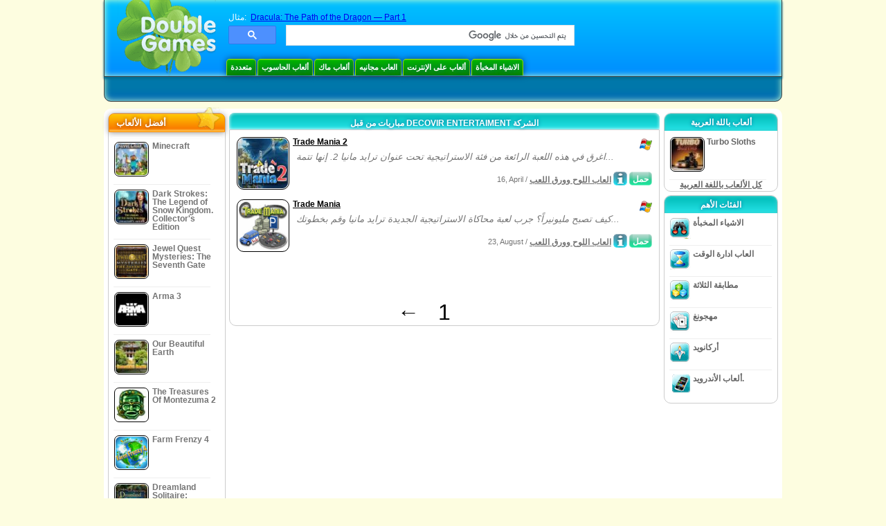

--- FILE ---
content_type: text/html; charset=utf-8
request_url: https://www.google.com/recaptcha/api2/aframe
body_size: 116
content:
<!DOCTYPE HTML><html><head><meta http-equiv="content-type" content="text/html; charset=UTF-8"></head><body><script nonce="y2r6BHGvMYZAKZ5TMpGSdA">/** Anti-fraud and anti-abuse applications only. See google.com/recaptcha */ try{var clients={'sodar':'https://pagead2.googlesyndication.com/pagead/sodar?'};window.addEventListener("message",function(a){try{if(a.source===window.parent){var b=JSON.parse(a.data);var c=clients[b['id']];if(c){var d=document.createElement('img');d.src=c+b['params']+'&rc='+(localStorage.getItem("rc::a")?sessionStorage.getItem("rc::b"):"");window.document.body.appendChild(d);sessionStorage.setItem("rc::e",parseInt(sessionStorage.getItem("rc::e")||0)+1);localStorage.setItem("rc::h",'1769117063780');}}}catch(b){}});window.parent.postMessage("_grecaptcha_ready", "*");}catch(b){}</script></body></html>